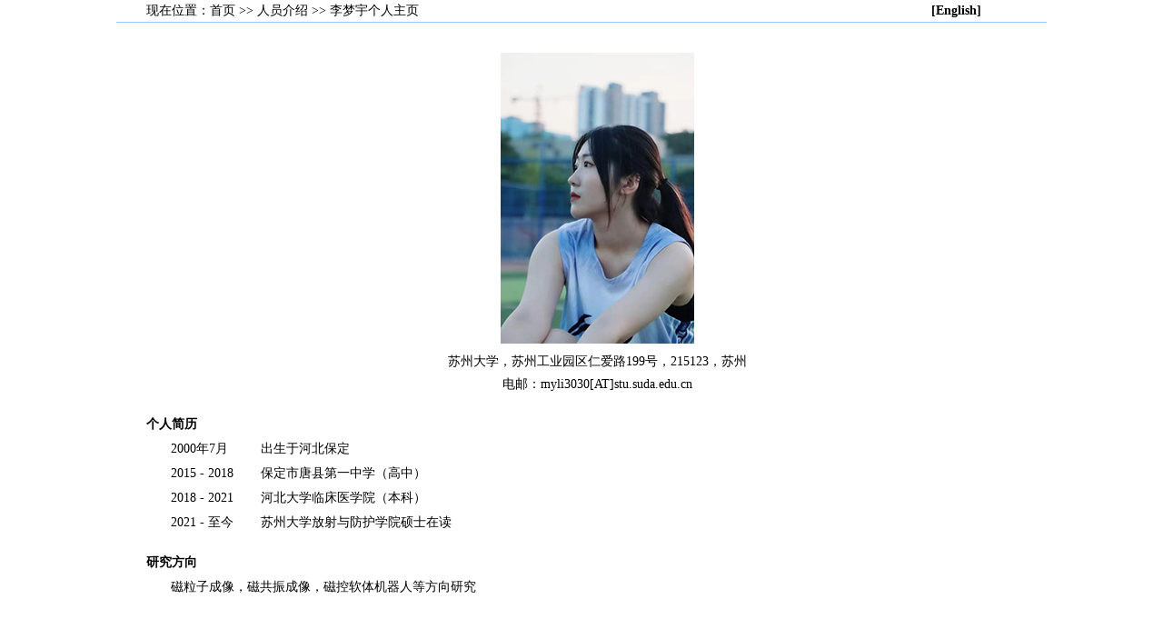

--- FILE ---
content_type: text/html
request_url: http://gaomingyuan.com/staff_files/xuesheng2022CV/22shuoLiMengyu.htm
body_size: 1628
content:
<!DOCTYPE html PUBLIC "-//W3C//DTD XHTML 1.0 Transitional//EN" "http://www.w3.org/TR/xhtml1/DTD/xhtml1-transitional.dtd">
<html xmlns="http://www.w3.org/1999/xhtml">
<head>
<meta http-equiv="Content-Type" content="text/html; charset=gb2312" />
<title>李梦宇个人主页</title>
<style type="text/css">
        <!--这个代码就是用来保证居中的-->
        html, body,.content-main
        {
            margin: 0 auto;
            padding: 0 auto;
			width: 1024px;
        }
		.content-main
        {
	width:1024px;
	height:auto;
	font-size: 14px;
	background-repeat: no-repeat;
	background-position: center;
	color: #000000;
	font-family: "Times New Roman";
        }
		HTML
{ 
  overflow-x:hidden; overflow-y: scroll; 
}
a:link {
	color: #000000;
	text-decoration: none;
}
a:visited {
	text-decoration: none;
	color: #000000;
}
a:hover {
	text-decoration: none;
	color: #FF6600;
}
a:active {
	text-decoration: none;
}
.nav{font-family: "宋体"}
</style>
<a name="fhdb" id="fhdb"></a>
</head>

<body>
<div class="content-main" >
  <table width="1024" border="0" cellspacing="0">
<tr  style="line-height:22px; font-size:14px">
    <td width="30" style="border-bottom-style:solid; border-bottom-width:1px; border-bottom-color:#99CCFF">&nbsp;</td>
    <td colspan="3" style="border-bottom-style:solid; border-bottom-width:1px; border-bottom-color:#99CCFF">现在位置：<a href="../welcome.php">首页</a><span class="nav">&nbsp;&gt;&gt;&nbsp;<a href="../staff.htm">人员介绍</a>&nbsp;&gt;&gt;&nbsp;</span>李梦宇个人主页 &nbsp;&nbsp;&nbsp;&nbsp;&nbsp;&nbsp;&nbsp;&nbsp;&nbsp;&nbsp;&nbsp;&nbsp;&nbsp;&nbsp;&nbsp;&nbsp;&nbsp;&nbsp;&nbsp; &nbsp;&nbsp; &nbsp;&nbsp;&nbsp;&nbsp;&nbsp; &nbsp;&nbsp;&nbsp;&nbsp;&nbsp;&nbsp;&nbsp;&nbsp;&nbsp;&nbsp;&nbsp;&nbsp;&nbsp;&nbsp;  &nbsp;&nbsp;&nbsp;&nbsp;&nbsp;&nbsp;&nbsp;&nbsp;&nbsp;&nbsp; &nbsp;&nbsp; &nbsp;&nbsp;&nbsp; &nbsp;&nbsp;&nbsp;&nbsp;&nbsp;&nbsp;&nbsp; &nbsp;&nbsp;&nbsp;&nbsp;&nbsp;&nbsp; &nbsp;&nbsp;&nbsp;&nbsp;&nbsp;&nbsp;&nbsp;&nbsp;&nbsp;&nbsp;&nbsp;&nbsp;&nbsp;&nbsp; &nbsp;&nbsp;&nbsp;&nbsp; &nbsp;&nbsp;&nbsp;&nbsp;&nbsp;&nbsp;<strong> &nbsp;&nbsp;&nbsp; &nbsp;&nbsp;&nbsp;&nbsp; &nbsp;&nbsp;&nbsp;&nbsp;&nbsp;&nbsp;&nbsp;&nbsp;&nbsp;&nbsp;&nbsp;&nbsp;&nbsp;&nbsp;&nbsp;&nbsp;&nbsp;&nbsp; &nbsp;&nbsp;&nbsp;&nbsp; &nbsp;&nbsp;&nbsp;<a href="22shuoLiMengyu-e.htm">[English]</a></td>
    <td width="22" style="border-bottom-style:solid; border-bottom-width:1px; border-bottom-color:#99CCFF">&nbsp;</td>
  </tr><tr  style="line-height:3px"><td >&nbsp;</td></tr>
<tr  style="line-height:25px; font-size:14px ">
    <td width="30">&nbsp;</td>
    <td colspan="3" style="line-height:25px">&nbsp;</td>
	<td width="22">&nbsp;</td>
    </tr>
	
<tr  style="line-height:25px; font-size:14px ">
    <td>&nbsp;</td>
    <td >&nbsp;</td>
    <td  align="center" colspan="2"  ><img src="../xuesheng2022CVphoto/22shuoLiMengyu.jpg" width="213" height="320" /></td>
    <td>&nbsp;</td>
	</tr>
  
  <tr  style="line-height:3px"><td colspan="5">&nbsp;</td></tr>
  
<tr  style="line-height:25px; font-size:14px ">
    <td>&nbsp;</td>
    <td>&nbsp;</td>
    <td  align="center" colspan="2"  >苏州大学，苏州工业园区仁爱路199号，215123，苏州 <br />
      电邮：myli3030[AT]stu.suda.edu.cn</td>
    <td>&nbsp;</td>
  </tr>
 
   <tr  style="line-height:15px"><td colspan="5">&nbsp;</td></tr>
 

     
 
 <tr  style="line-height:25px; font-size:14px ">
    <td>&nbsp;</td>
    <td colspan="3" style="line-height:25px"><strong>个人简历</strong></td>
	<td >&nbsp;</td>
    </tr>
 
<tr  style="line-height:25px; font-size:14px ">
    <td>&nbsp;</td>
    <td width="25" >&nbsp;</td>
    <td width="97">2000年7月</td>
    <td width="840">出生于河北保定</td>    
    <td>&nbsp;</td>
  </tr>
<tr  style="line-height:25px; font-size:14px ">
    <td>&nbsp;</td>
    <td width="25" >&nbsp;</td>
    <td width="97">2015 - 2018</td>
    <td width="840">保定市唐县第一中学（高中）</td>    
    <td>&nbsp;</td>
  </tr>
  
  <tr  style="line-height:25px; font-size:14px ">
    <td>&nbsp;</td>
    <td >&nbsp;</td>
    <td>2018 - 2021 </td>
    <td>河北大学临床医学院（本科）</td>
    <td>&nbsp;</td>
  </tr>
  <tr  style="line-height:25px; font-size:14px ">
    <td>&nbsp;</td>
    <td >&nbsp;</td>
    <td>2021 - 至今</td>
    <td>苏州大学放射与防护学院硕士在读</td>
    <td>&nbsp;</td>
  </tr>
  
      
  
     <tr  style="line-height:15px"><td colspan="5">&nbsp;</td></tr>
     <tr  style="line-height:25px; font-size:14px ">
       <td>&nbsp;</td>
       <td colspan="3" style="line-height:25px"><strong>研究方向</strong></td>
       <td >&nbsp;</td>
     </tr>
     <tr  style="line-height:25px; font-size:14px ">
       <td>&nbsp;</td>
       <td >&nbsp;</td>
       <td colspan="2">磁粒子成像，磁共振成像，磁控软体机器人等方向研究</td>
       <td>&nbsp;</td>
     </tr>
		 
<tr  style="line-height:25px; font-size:14px">
    <td>&nbsp;</td>
    <td>&nbsp;</td>
    <td  align="center" colspan="2"  ><a href="#fhdb"></a></td>
    <td>&nbsp;</td>
  </tr>
</table>
</div>
</body>
</html>
